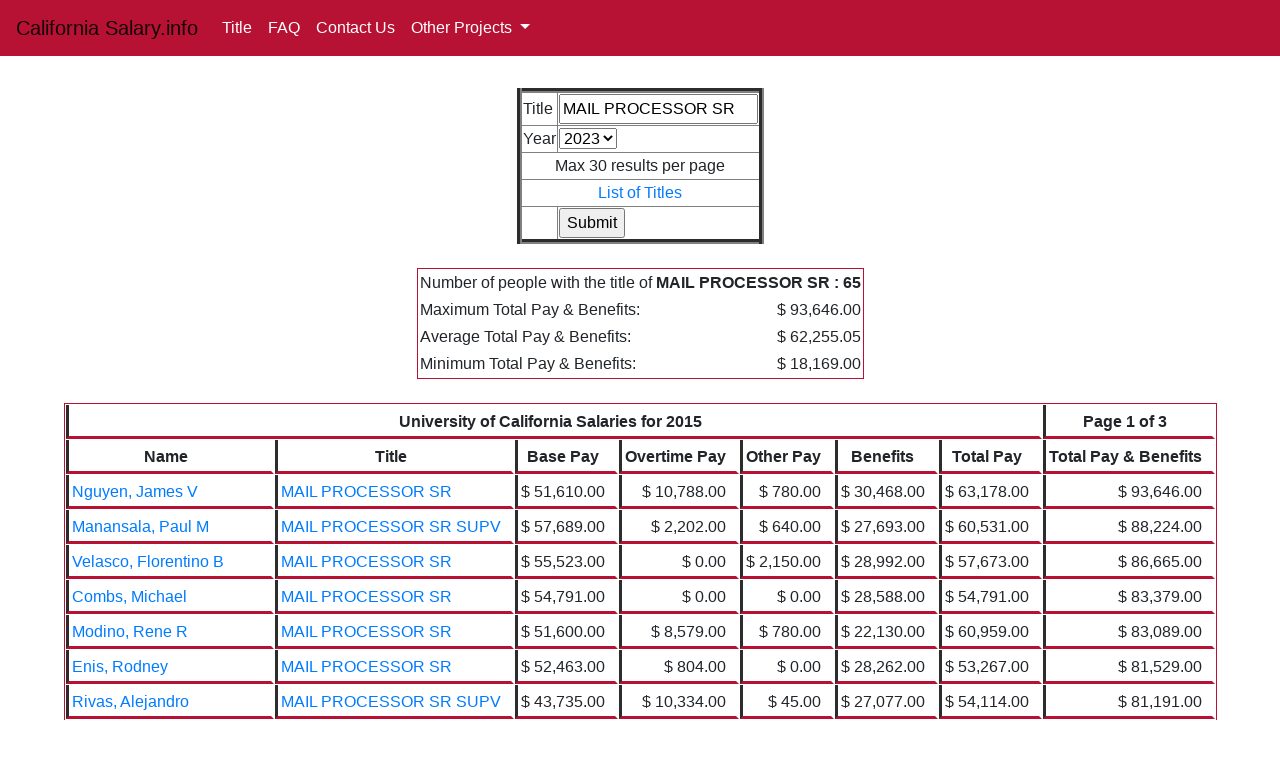

--- FILE ---
content_type: text/html; charset=UTF-8
request_url: https://www.californiasalary.info/titlesearch.php?Title=MAIL+PROCESSOR+SR&Year=2015
body_size: 4529
content:
<!DOCTYPE HTML PUBLIC "-//W3C//DTD HTML 4.01 Transitional//EN" "http://www.w3.org/TR/html4/loose.dtd">
<html lang="en">
  <head>
    <!-- Required meta tags -->
	 <title>California Salary.info - California Salary Information</title>
    <meta charset="utf-8">
    <meta name="viewport" content="width=device-width, initial-scale=1, shrink-to-fit=no">

    <!-- Bootstrap CSS -->
    <link rel="stylesheet" href="https://maxcdn.bootstrapcdn.com/bootstrap/4.0.0/css/bootstrap.min.css" integrity="sha384-Gn5384xqQ1aoWXA+058RXPxPg6fy4IWvTNh0E263XmFcJlSAwiGgFAW/dAiS6JXm" crossorigin="anonymous">
	<link rel="stylesheet" href="style.css">
	<link rel="shortcut icon" href="./favicon.ico" >
	<link rel="icon" href="./favicon.ico" >
	<link rel="sitemap" type="application/xml" title="Sitemap" href="sitemap.xml" />
	<link rel="sitemap" type="application/xml" title="Sitemap" href="sitemap2020-1-13.xml" />
	<meta name="description" content="Search for salaries at for California "> 
	<meta name="keywords" content="salary, search, California State University, Jobs">					
	<meta name="Robots" content="INDEX,FOLLOW" >
	<meta name="msvalidate.01" content="2F97820C9164AEC3D5F16699C5A5EA77" />
	<meta name="yandex-verification" content="4aa2e3972c1dc4a6" />	


<!-- Global site tag (gtag.js) - Google Analytics -->
<!-- Google tag (gtag.js) -->
<script async src="https://www.googletagmanager.com/gtag/js?id=G-1CYCRQJEKS"></script>
<script>
  window.dataLayer = window.dataLayer || [];
  function gtag(){dataLayer.push(arguments);}
  gtag('js', new Date());

  gtag('config', 'G-1CYCRQJEKS');
</script>

<script data-ad-client="ca-pub-1413020312572192" async src="https://pagead2.googlesyndication.com/pagead/js/adsbygoogle.js"></script>
  </head><body><nav class="navbar navbar-expand-lg navbar-light bg-light">
  <a class="navbar-brand" href="index.php">California Salary.info</a>
  <button class="navbar-toggler" type="button" data-toggle="collapse" data-target="#navbarSupportedContent" aria-controls="navbarSupportedContent" aria-expanded="false" aria-label="Toggle navigation">
    <span class="navbar-toggler-icon"></span>
  </button>

  <div class="collapse navbar-collapse" id="navbarSupportedContent">
    <ul class="navbar-nav mr-auto">
      <li class="nav-item active">
        <a class="nav-link" href="https://www.californiasalary.info/titlesearch.php">Title</a>
      </li>
      
	  <li class="nav-item">
        <a class="nav-link" href="https://www.californiasalary.info/faq.php">FAQ</a>
      </li>
	  <li class="nav-item">
        <a class="nav-link" href="https://www.californiasalary.info/contactus.php">Contact Us</a>
      </li>
      <li class="nav-item dropdown">
        <a class="nav-link dropdown-toggle" href="" id="navbarDropdown" role="button" data-toggle="dropdown" aria-haspopup="true" aria-expanded="false">
          Other Projects
        </a>
        <div class="dropdown-menu" aria-labelledby="navbarDropdown">
          <a class="dropdown-item" href="https://www.californiasalary.info/State-of-California/index.php">State of California</a>
          <a class="dropdown-item" href="#">######</a>
          <a class="dropdown-item" href="https://www.umsalary.info">University of Michigan Salary</a>
          <a class="dropdown-item" href="https://www.ohiosalary.info">Ohio State Salary</a>
          <a class="dropdown-item" href="https://www.indianasalary.info">Indiana Salary</a>
          <a class="dropdown-item" href="https://www.iowasalary.info">Iowa Salary</a>
          <a class="dropdown-item" href="https://www.minnesotasalary.info">Minnesota Salary</a>
          <div class="dropdown-divider"></div>

</ul> 
   <!-- <form class="form-inline my-2 my-lg-0">
      <input class="form-control mr-sm-2" type="search" placeholder="Search" aria-label="Search">
      <button class="btn btn-outline-success my-2 my-sm-0" type="submit">Search</button>
    </form> -->
  </div>
</nav>	<br />
<div class="container-fluid">
	<div class="row">
		<div class="span6" style="float: none; margin: 0 auto;">

<h1></h1>
<table border ="5" align = "center">
<form action="/titlesearch.php" method="GET" >
<tr><td>Title</td><td><input name ="Title" type="text" value ="MAIL PROCESSOR SR"/></td></tr>
<!--Year-->
<tr><td>Year </td><td><select name="Year">
		<option value="2023">2023</option>
		<option value="2022">2022</option>
		<option value="2021">2021</option>
		<option value="2020">2020</option>
		<option value="2019">2019</option>
		<option value="2018">2018</option>
		<option value="2017">2017</option>
		<option value="2016">2016</option>
		<option value="2015">2015</option>
		<option value="2014">2014</option>
		<option value="2013">2013</option>
		<option value="2012">2012</option>
	 
	</select></td></tr>
<tr><td colspan ="2" align = "center"> Max 30 results per page</td></tr>
<tr><td colspan ="2" align = "center"> <a href="title_list.php"> List of Titles</a></td></tr>
<tr><td></td><td><input type="submit" value="Submit">

</table>
<br />

		<table class ="stats" align ="center">
		<tr><td colspan="2" style= "word-wrap:break-word">Number of people with the title of <strong>MAIL PROCESSOR SR : 65</strong></td></tr>
		<tr><td>Maximum Total Pay & Benefits:</td><td align="right">$ 93,646.00</td></tr>
		<tr><td>Average Total Pay & Benefits:</td><td align="right">$ 62,255.05</td></tr>
		<tr><td>Minimum Total Pay & Benefits:</td><td align="right">$ 18,169.00</td></tr>
		</table>
		<br />

<table  class= "index" >
	<tr><th colspan="7"> University of California Salaries for 2015</th><th align="right">Page 1 of 3</th></tr>
    <tr>
        <th>Name</th>
        <th>Title</th>
        <th>Base Pay</th>
        <th>Overtime Pay</th>
        <th>Other Pay</th>
        <th>Benefits</th>
        <th>Total Pay</th>
        <th>Total Pay & Benefits</th>
        
    </tr>
        <tr>
        <td><a href="https://www.californiasalary.info/peoplesearch.php?LName=Nguyen&FName=James+V&Year=">Nguyen, James V</a></td>
        
        <td><a href="https://www.californiasalary.info/titlesearch.php?Title=MAIL+PROCESSOR+SR&Year=2015">MAIL PROCESSOR SR</a></td>
		<td align="right">$ 51,610.00</td>
		<td align="right">$ 10,788.00</td>
		<td align="right">$ 780.00</td>
		<td align="right">$ 30,468.00</td>
		<td align="right">$ 63,178.00</td>
		<td align="right">$ 93,646.00</td>
		
				
       
	</tr>
        <tr>
        <td><a href="https://www.californiasalary.info/peoplesearch.php?LName=Manansala&FName=Paul+M&Year=">Manansala, Paul M</a></td>
        
        <td><a href="https://www.californiasalary.info/titlesearch.php?Title=MAIL+PROCESSOR+SR+SUPV&Year=2015">MAIL PROCESSOR SR SUPV</a></td>
		<td align="right">$ 57,689.00</td>
		<td align="right">$ 2,202.00</td>
		<td align="right">$ 640.00</td>
		<td align="right">$ 27,693.00</td>
		<td align="right">$ 60,531.00</td>
		<td align="right">$ 88,224.00</td>
		
				
       
	</tr>
        <tr>
        <td><a href="https://www.californiasalary.info/peoplesearch.php?LName=Velasco&FName=Florentino+B&Year=">Velasco, Florentino B</a></td>
        
        <td><a href="https://www.californiasalary.info/titlesearch.php?Title=MAIL+PROCESSOR+SR&Year=2015">MAIL PROCESSOR SR</a></td>
		<td align="right">$ 55,523.00</td>
		<td align="right">$ 0.00</td>
		<td align="right">$ 2,150.00</td>
		<td align="right">$ 28,992.00</td>
		<td align="right">$ 57,673.00</td>
		<td align="right">$ 86,665.00</td>
		
				
       
	</tr>
        <tr>
        <td><a href="https://www.californiasalary.info/peoplesearch.php?LName=Combs&FName=Michael&Year=">Combs, Michael</a></td>
        
        <td><a href="https://www.californiasalary.info/titlesearch.php?Title=MAIL+PROCESSOR+SR&Year=2015">MAIL PROCESSOR SR</a></td>
		<td align="right">$ 54,791.00</td>
		<td align="right">$ 0.00</td>
		<td align="right">$ 0.00</td>
		<td align="right">$ 28,588.00</td>
		<td align="right">$ 54,791.00</td>
		<td align="right">$ 83,379.00</td>
		
				
       
	</tr>
        <tr>
        <td><a href="https://www.californiasalary.info/peoplesearch.php?LName=Modino&FName=Rene+R&Year=">Modino, Rene R</a></td>
        
        <td><a href="https://www.californiasalary.info/titlesearch.php?Title=MAIL+PROCESSOR+SR&Year=2015">MAIL PROCESSOR SR</a></td>
		<td align="right">$ 51,600.00</td>
		<td align="right">$ 8,579.00</td>
		<td align="right">$ 780.00</td>
		<td align="right">$ 22,130.00</td>
		<td align="right">$ 60,959.00</td>
		<td align="right">$ 83,089.00</td>
		
				
       
	</tr>
        <tr>
        <td><a href="https://www.californiasalary.info/peoplesearch.php?LName=Enis&FName=Rodney&Year=">Enis, Rodney</a></td>
        
        <td><a href="https://www.californiasalary.info/titlesearch.php?Title=MAIL+PROCESSOR+SR&Year=2015">MAIL PROCESSOR SR</a></td>
		<td align="right">$ 52,463.00</td>
		<td align="right">$ 804.00</td>
		<td align="right">$ 0.00</td>
		<td align="right">$ 28,262.00</td>
		<td align="right">$ 53,267.00</td>
		<td align="right">$ 81,529.00</td>
		
				
       
	</tr>
        <tr>
        <td><a href="https://www.californiasalary.info/peoplesearch.php?LName=Rivas&FName=Alejandro&Year=">Rivas, Alejandro</a></td>
        
        <td><a href="https://www.californiasalary.info/titlesearch.php?Title=MAIL+PROCESSOR+SR+SUPV&Year=2015">MAIL PROCESSOR SR SUPV</a></td>
		<td align="right">$ 43,735.00</td>
		<td align="right">$ 10,334.00</td>
		<td align="right">$ 45.00</td>
		<td align="right">$ 27,077.00</td>
		<td align="right">$ 54,114.00</td>
		<td align="right">$ 81,191.00</td>
		
				
       
	</tr>
        <tr>
        <td><a href="https://www.californiasalary.info/peoplesearch.php?LName=Castillo&FName=Homer+L&Year=">Castillo, Homer L</a></td>
        
        <td><a href="https://www.californiasalary.info/titlesearch.php?Title=MAIL+PROCESSOR+SR&Year=2015">MAIL PROCESSOR SR</a></td>
		<td align="right">$ 49,938.00</td>
		<td align="right">$ 0.00</td>
		<td align="right">$ 750.00</td>
		<td align="right">$ 28,020.00</td>
		<td align="right">$ 50,688.00</td>
		<td align="right">$ 78,708.00</td>
		
				
       
	</tr>
        <tr>
        <td><a href="https://www.californiasalary.info/peoplesearch.php?LName=Arana&FName=Mariano+A&Year=">Arana, Mariano A</a></td>
        
        <td><a href="https://www.californiasalary.info/titlesearch.php?Title=MAIL+PROCESSOR+SR&Year=2015">MAIL PROCESSOR SR</a></td>
		<td align="right">$ 49,400.00</td>
		<td align="right">$ 0.00</td>
		<td align="right">$ 0.00</td>
		<td align="right">$ 27,338.00</td>
		<td align="right">$ 49,400.00</td>
		<td align="right">$ 76,738.00</td>
		
				
       
	</tr>
        <tr>
        <td><a href="https://www.californiasalary.info/peoplesearch.php?LName=Buenafe&FName=Marcia+Kay&Year=">Buenafe, Marcia Kay</a></td>
        
        <td><a href="https://www.californiasalary.info/titlesearch.php?Title=MAIL+PROCESSOR+SR&Year=2015">MAIL PROCESSOR SR</a></td>
		<td align="right">$ 51,991.00</td>
		<td align="right">$ 0.00</td>
		<td align="right">$ 0.00</td>
		<td align="right">$ 23,698.00</td>
		<td align="right">$ 51,991.00</td>
		<td align="right">$ 75,689.00</td>
		
				
       
	</tr>
        <tr>
        <td><a href="https://www.californiasalary.info/peoplesearch.php?LName=Blackshear&FName=Phyllis+Adlene&Year=">Blackshear, Phyllis Adlene</a></td>
        
        <td><a href="https://www.californiasalary.info/titlesearch.php?Title=MAIL+PROCESSOR+SR&Year=2015">MAIL PROCESSOR SR</a></td>
		<td align="right">$ 44,087.00</td>
		<td align="right">$ 0.00</td>
		<td align="right">$ 0.00</td>
		<td align="right">$ 31,452.00</td>
		<td align="right">$ 44,087.00</td>
		<td align="right">$ 75,539.00</td>
		
				
       
	</tr>
        <tr>
        <td><a href="https://www.californiasalary.info/peoplesearch.php?LName=Avila&FName=Richard&Year=">Avila, Richard</a></td>
        
        <td><a href="https://www.californiasalary.info/titlesearch.php?Title=MAIL+PROCESSOR+SR&Year=2015">MAIL PROCESSOR SR</a></td>
		<td align="right">$ 44,805.00</td>
		<td align="right">$ 0.00</td>
		<td align="right">$ 0.00</td>
		<td align="right">$ 30,141.00</td>
		<td align="right">$ 44,805.00</td>
		<td align="right">$ 74,946.00</td>
		
				
       
	</tr>
        <tr>
        <td><a href="https://www.californiasalary.info/peoplesearch.php?LName=Macadangdang&FName=Orlino+M.&Year=">Macadangdang, Orlino M.</a></td>
        
        <td><a href="https://www.californiasalary.info/titlesearch.php?Title=MAIL+PROCESSOR+SR&Year=2015">MAIL PROCESSOR SR</a></td>
		<td align="right">$ 52,326.00</td>
		<td align="right">$ 19.00</td>
		<td align="right">$ 0.00</td>
		<td align="right">$ 22,232.00</td>
		<td align="right">$ 52,345.00</td>
		<td align="right">$ 74,577.00</td>
		
				
       
	</tr>
        <tr>
        <td><a href="https://www.californiasalary.info/peoplesearch.php?LName=Barron&FName=Ronald+L.&Year=">Barron, Ronald L.</a></td>
        
        <td><a href="https://www.californiasalary.info/titlesearch.php?Title=MAIL+PROCESSOR+SR&Year=2015">MAIL PROCESSOR SR</a></td>
		<td align="right">$ 51,363.00</td>
		<td align="right">$ 118.00</td>
		<td align="right">$ 0.00</td>
		<td align="right">$ 23,090.00</td>
		<td align="right">$ 51,481.00</td>
		<td align="right">$ 74,571.00</td>
		
				
       
	</tr>
        <tr>
        <td><a href="https://www.californiasalary.info/peoplesearch.php?LName=Johnsen&FName=Charles+Russell&Year=">Johnsen, Charles Russell</a></td>
        
        <td><a href="https://www.californiasalary.info/titlesearch.php?Title=MAIL+PROCESSOR+SR&Year=2015">MAIL PROCESSOR SR</a></td>
		<td align="right">$ 44,750.00</td>
		<td align="right">$ 0.00</td>
		<td align="right">$ 0.00</td>
		<td align="right">$ 29,619.00</td>
		<td align="right">$ 44,750.00</td>
		<td align="right">$ 74,369.00</td>
		
				
       
	</tr>
        <tr>
        <td><a href="https://www.californiasalary.info/peoplesearch.php?LName=Claro&FName=Dennis+Winifred+De&Year=">Claro, Dennis Winifred De</a></td>
        
        <td><a href="https://www.californiasalary.info/titlesearch.php?Title=MAIL+PROCESSOR+SR+SUPV&Year=2015">MAIL PROCESSOR SR SUPV</a></td>
		<td align="right">$ 57,689.00</td>
		<td align="right">$ 888.00</td>
		<td align="right">$ 640.00</td>
		<td align="right">$ 14,904.00</td>
		<td align="right">$ 59,217.00</td>
		<td align="right">$ 74,121.00</td>
		
				
       
	</tr>
        <tr>
        <td><a href="https://www.californiasalary.info/peoplesearch.php?LName=Howe&FName=Ric+D&Year=">Howe, Ric D</a></td>
        
        <td><a href="https://www.californiasalary.info/titlesearch.php?Title=MAIL+PROCESSOR+SR&Year=2015">MAIL PROCESSOR SR</a></td>
		<td align="right">$ 51,384.00</td>
		<td align="right">$ 0.00</td>
		<td align="right">$ 0.00</td>
		<td align="right">$ 22,523.00</td>
		<td align="right">$ 51,384.00</td>
		<td align="right">$ 73,907.00</td>
		
				
       
	</tr>
        <tr>
        <td><a href="https://www.californiasalary.info/peoplesearch.php?LName=Skinner&FName=Ronald&Year=">Skinner, Ronald</a></td>
        
        <td><a href="https://www.californiasalary.info/titlesearch.php?Title=MAIL+PROCESSOR+SR&Year=2015">MAIL PROCESSOR SR</a></td>
		<td align="right">$ 52,640.00</td>
		<td align="right">$ 139.00</td>
		<td align="right">$ 0.00</td>
		<td align="right">$ 20,414.00</td>
		<td align="right">$ 52,779.00</td>
		<td align="right">$ 73,193.00</td>
		
				
       
	</tr>
        <tr>
        <td><a href="https://www.californiasalary.info/peoplesearch.php?LName=Olsen&FName=Gregory+W&Year=">Olsen, Gregory W</a></td>
        
        <td><a href="https://www.californiasalary.info/titlesearch.php?Title=MAIL+PROCESSOR+SR&Year=2015">MAIL PROCESSOR SR</a></td>
		<td align="right">$ 44,750.00</td>
		<td align="right">$ 171.00</td>
		<td align="right">$ 0.00</td>
		<td align="right">$ 27,764.00</td>
		<td align="right">$ 44,921.00</td>
		<td align="right">$ 72,685.00</td>
		
				
       
	</tr>
        <tr>
        <td><a href="https://www.californiasalary.info/peoplesearch.php?LName=Thomas&FName=David+P+V&Year=">Thomas, David P V</a></td>
        
        <td><a href="https://www.californiasalary.info/titlesearch.php?Title=MAIL+PROCESSOR+SR&Year=2015">MAIL PROCESSOR SR</a></td>
		<td align="right">$ 56,106.00</td>
		<td align="right">$ 0.00</td>
		<td align="right">$ 0.00</td>
		<td align="right">$ 15,627.00</td>
		<td align="right">$ 56,106.00</td>
		<td align="right">$ 71,733.00</td>
		
				
       
	</tr>
        <tr>
        <td><a href="https://www.californiasalary.info/peoplesearch.php?LName=Mcdonagh&FName=Peter+C&Year=">Mcdonagh, Peter C</a></td>
        
        <td><a href="https://www.californiasalary.info/titlesearch.php?Title=MAIL+PROCESSOR+SR&Year=2015">MAIL PROCESSOR SR</a></td>
		<td align="right">$ 55,635.00</td>
		<td align="right">$ 0.00</td>
		<td align="right">$ 0.00</td>
		<td align="right">$ 15,628.00</td>
		<td align="right">$ 55,635.00</td>
		<td align="right">$ 71,263.00</td>
		
				
       
	</tr>
        <tr>
        <td><a href="https://www.californiasalary.info/peoplesearch.php?LName=Alvarado&FName=Israel&Year=">Alvarado, Israel</a></td>
        
        <td><a href="https://www.californiasalary.info/titlesearch.php?Title=MAIL+PROCESSOR+SR&Year=2015">MAIL PROCESSOR SR</a></td>
		<td align="right">$ 43,625.00</td>
		<td align="right">$ 256.00</td>
		<td align="right">$ 0.00</td>
		<td align="right">$ 27,136.00</td>
		<td align="right">$ 43,881.00</td>
		<td align="right">$ 71,017.00</td>
		
				
       
	</tr>
        <tr>
        <td><a href="https://www.californiasalary.info/peoplesearch.php?LName=Washington&FName=Curtis+Berlyn&Year=">Washington, Curtis Berlyn</a></td>
        
        <td><a href="https://www.californiasalary.info/titlesearch.php?Title=MAIL+PROCESSOR+SR&Year=2015">MAIL PROCESSOR SR</a></td>
		<td align="right">$ 43,022.00</td>
		<td align="right">$ 6,953.00</td>
		<td align="right">$ 0.00</td>
		<td align="right">$ 21,012.00</td>
		<td align="right">$ 49,975.00</td>
		<td align="right">$ 70,987.00</td>
		
				
       
	</tr>
        <tr>
        <td><a href="https://www.californiasalary.info/peoplesearch.php?LName=Montalvo&FName=Omar+O&Year=">Montalvo, Omar O</a></td>
        
        <td><a href="https://www.californiasalary.info/titlesearch.php?Title=MAIL+PROCESSOR+SR&Year=2015">MAIL PROCESSOR SR</a></td>
		<td align="right">$ 42,892.00</td>
		<td align="right">$ 729.00</td>
		<td align="right">$ 0.00</td>
		<td align="right">$ 27,033.00</td>
		<td align="right">$ 43,621.00</td>
		<td align="right">$ 70,654.00</td>
		
				
       
	</tr>
        <tr>
        <td><a href="https://www.californiasalary.info/peoplesearch.php?LName=Pardede&FName=Hasiholan&Year=">Pardede, Hasiholan</a></td>
        
        <td><a href="https://www.californiasalary.info/titlesearch.php?Title=MAIL+PROCESSOR+SR&Year=2015">MAIL PROCESSOR SR</a></td>
		<td align="right">$ 41,348.00</td>
		<td align="right">$ 32.00</td>
		<td align="right">$ 0.00</td>
		<td align="right">$ 28,898.00</td>
		<td align="right">$ 41,380.00</td>
		<td align="right">$ 70,278.00</td>
		
				
       
	</tr>
        <tr>
        <td><a href="https://www.californiasalary.info/peoplesearch.php?LName=Chu&FName=Tony+Z&Year=">Chu, Tony Z</a></td>
        
        <td><a href="https://www.californiasalary.info/titlesearch.php?Title=MAIL+PROCESSOR+SR&Year=2015">MAIL PROCESSOR SR</a></td>
		<td align="right">$ 42,907.00</td>
		<td align="right">$ 0.00</td>
		<td align="right">$ 0.00</td>
		<td align="right">$ 27,036.00</td>
		<td align="right">$ 42,907.00</td>
		<td align="right">$ 69,943.00</td>
		
				
       
	</tr>
        <tr>
        <td><a href="https://www.californiasalary.info/peoplesearch.php?LName=Kennedy&FName=Michael+M&Year=">Kennedy, Michael M</a></td>
        
        <td><a href="https://www.californiasalary.info/titlesearch.php?Title=MAIL+PROCESSOR+SR&Year=2015">MAIL PROCESSOR SR</a></td>
		<td align="right">$ 48,344.00</td>
		<td align="right">$ 0.00</td>
		<td align="right">$ 0.00</td>
		<td align="right">$ 21,237.00</td>
		<td align="right">$ 48,344.00</td>
		<td align="right">$ 69,581.00</td>
		
				
       
	</tr>
        <tr>
        <td><a href="https://www.californiasalary.info/peoplesearch.php?LName=Martinez&FName=Eliseo+Rivas+Jr.&Year=">Martinez, Eliseo Rivas Jr.</a></td>
        
        <td><a href="https://www.californiasalary.info/titlesearch.php?Title=MAIL+PROCESSOR+SR&Year=2015">MAIL PROCESSOR SR</a></td>
		<td align="right">$ 49,973.00</td>
		<td align="right">$ 0.00</td>
		<td align="right">$ 0.00</td>
		<td align="right">$ 18,477.00</td>
		<td align="right">$ 49,973.00</td>
		<td align="right">$ 68,450.00</td>
		
				
       
	</tr>
        <tr>
        <td><a href="https://www.californiasalary.info/peoplesearch.php?LName=Johnson&FName=Arthur+Jr.&Year=">Johnson, Arthur Jr.</a></td>
        
        <td><a href="https://www.californiasalary.info/titlesearch.php?Title=MAIL+PROCESSOR+SR&Year=2015">MAIL PROCESSOR SR</a></td>
		<td align="right">$ 45,626.00</td>
		<td align="right">$ 66.00</td>
		<td align="right">$ 0.00</td>
		<td align="right">$ 21,717.00</td>
		<td align="right">$ 45,692.00</td>
		<td align="right">$ 67,409.00</td>
		
				
       
	</tr>
        <tr>
        <td><a href="https://www.californiasalary.info/peoplesearch.php?LName=Mascolo&FName=Bradley+J&Year=">Mascolo, Bradley J</a></td>
        
        <td><a href="https://www.californiasalary.info/titlesearch.php?Title=MAIL+PROCESSOR+SR&Year=2015">MAIL PROCESSOR SR</a></td>
		<td align="right">$ 50,982.00</td>
		<td align="right">$ 494.00</td>
		<td align="right">$ 0.00</td>
		<td align="right">$ 15,410.00</td>
		<td align="right">$ 51,476.00</td>
		<td align="right">$ 66,886.00</td>
		
				
       
	</tr>
        <tr></tr>
</table>

		<nav aria-label="Page navigation example">
		  <ul class="pagination">
						
			<li class="page-item">
						<a class="page-link" href='/titlesearch.php?Title=MAIL PROCESSOR SR&Year=2015&page=1' class="links">1			 </a></li>

						
			<li class="page-item">
						<a class="page-link" href='/titlesearch.php?Title=MAIL PROCESSOR SR&Year=2015&page=2' class="links">2			 </a></li>

						
			<li class="page-item">
						<a class="page-link" href='/titlesearch.php?Title=MAIL PROCESSOR SR&Year=2015&page=3' class="links">3			 </a></li>

						 </ul>
		</nav>


<br /><table class= 'index' align='center'><tr><th>Random Titles from University of California</th></tr><tr><td><a href="https://www.californiasalary.info/titlesearch.php?Title=Stdt+Health+Physcn+5+Pd&Year=2023">Stdt Health Physcn 5 Pd</a></td></tr><tr><td><a href="https://www.californiasalary.info/titlesearch.php?Title=Transit+Svc+Mgr+2&Year=2023">Transit Svc Mgr 2</a></td></tr><tr><td><a href="https://www.californiasalary.info/titlesearch.php?Title=Child+Dev+Demo+Lect-Continuing&Year=2023">Child Dev Demo Lect-Continuing</a></td></tr><tr><td><a href="https://www.californiasalary.info/titlesearch.php?Title=Resid+Phys%2FSubspec+4-8%2FNon+Rep&Year=2023">Resid Phys/Subspec 4-8/Non Rep</a></td></tr><tr><td><a href="https://www.californiasalary.info/titlesearch.php?Title=Statistician+Sr&Year=2023">Statistician Sr</a></td></tr><tr><td><a href="https://www.californiasalary.info/titlesearch.php?Title=Applications+Progr+2&Year=2023">Applications Progr 2</a></td></tr><tr><td><a href="https://www.californiasalary.info/titlesearch.php?Title=Vis+Asst+Proj+Scientist+Nex&Year=2023">Vis Asst Proj Scientist Nex</a></td></tr><tr><td><a href="https://www.californiasalary.info/titlesearch.php?Title=Physcn+Network+Dev+Spec+4&Year=2023">Physcn Network Dev Spec 4</a></td></tr><tr><td><a href="https://www.californiasalary.info/titlesearch.php?Title=Admin+Anl&Year=2023">Admin Anl</a></td></tr><tr><td><a href="https://www.californiasalary.info/titlesearch.php?Title=Phys+Ther+Ast+Pd&Year=2023">Phys Ther Ast Pd</a></td></tr></table><br /><br />
	</div>
   </div>
  </div>
    <!-- Optional JavaScript -->
    <!-- jQuery first, then Popper.js, then Bootstrap JS -->
    <script src="https://code.jquery.com/jquery-3.2.1.slim.min.js" integrity="sha384-KJ3o2DKtIkvYIK3UENzmM7KCkRr/rE9/Qpg6aAZGJwFDMVNA/GpGFF93hXpG5KkN" crossorigin="anonymous"></script>
    <script src="https://cdnjs.cloudflare.com/ajax/libs/popper.js/1.12.9/umd/popper.min.js" integrity="sha384-ApNbgh9B+Y1QKtv3Rn7W3mgPxhU9K/ScQsAP7hUibX39j7fakFPskvXusvfa0b4Q" crossorigin="anonymous"></script>
    <script src="https://maxcdn.bootstrapcdn.com/bootstrap/4.0.0/js/bootstrap.min.js" integrity="sha384-JZR6Spejh4U02d8jOt6vLEHfe/JQGiRRSQQxSfFWpi1MquVdAyjUar5+76PVCmYl" crossorigin="anonymous"></script>
  </body>
</html>

--- FILE ---
content_type: text/html; charset=utf-8
request_url: https://www.google.com/recaptcha/api2/aframe
body_size: 265
content:
<!DOCTYPE HTML><html><head><meta http-equiv="content-type" content="text/html; charset=UTF-8"></head><body><script nonce="P-d--ggaVF97iKGe_F6w1g">/** Anti-fraud and anti-abuse applications only. See google.com/recaptcha */ try{var clients={'sodar':'https://pagead2.googlesyndication.com/pagead/sodar?'};window.addEventListener("message",function(a){try{if(a.source===window.parent){var b=JSON.parse(a.data);var c=clients[b['id']];if(c){var d=document.createElement('img');d.src=c+b['params']+'&rc='+(localStorage.getItem("rc::a")?sessionStorage.getItem("rc::b"):"");window.document.body.appendChild(d);sessionStorage.setItem("rc::e",parseInt(sessionStorage.getItem("rc::e")||0)+1);localStorage.setItem("rc::h",'1768785274619');}}}catch(b){}});window.parent.postMessage("_grecaptcha_ready", "*");}catch(b){}</script></body></html>

--- FILE ---
content_type: text/css
request_url: https://www.californiasalary.info/style.css
body_size: 344
content:
.navbar {
	background-color: #B71234 !important;
}
.navbar .navbar-brand: hover {
	color : #FFF;
}
.navbar .navbar-nav li a{
	color : #FFF !important;
}
.navbar .nav-item .dropdown-menu .dropdown-item{
	color : #000 !important;
}
.navbar .nav-item .dropdown-menu .dropdown-item:hover{
	color:#000 !important
	background-color:C28E0E;
	opacity: 0.5:
}
.navbar-toggler {
	background-color: #B71234;
}
th {
	word-wrap: break-word;
}
/*=======================================
    TABLE STYLES
==================================================*/
table.search {
    	border-width: 1px 1px 1px 1px;
    	border-spacing: 1px;
    	border-style: double double double double;
    	border-color: rgb(183, 18, 52);
    	border-collapse: separate;
    	background-color: rgb(255, 255, 255);
			margin-left: auto; margin-right: auto;
      }
			
table.stats {
    	border-width: 1px 1px 1px 1px;
    	border-spacing: 1px;
    	border-style: double double double double;
    	border-color: rgb(183, 18, 52);
    	border-collapse: separate;
    	background-color: rgb(255, 255, 255);
			align: center;
			font-size: 30 px;
      }
table.index {
    	border-width: 1px 1px 1px 1px;
    	border-spacing: 1px;
    	border-style: double double double double;
    	border-color: rgb(183, 18, 52);
    	border-collapse: separate;
    	background-color: rgb(255, 255, 255);
    	font-size: 30 px;
    
      }
table.index td{
					border-style: none inset inset inset;
					border-color: white white rgb(183, 18, 52) gray ;
					padding: 5px 10px 2px 3px;
					font-size: 30 px;
					}
table.index th{
					border-style: none inset inset inset;
					border-color: white white rgb(183, 18, 52) gray ;
					padding: 5px 10px 2px 3px;
					hover: background-color: #ffc;
					text-align: center;
					font-size: 30 px;
					}					
	tr.search:hover {background-color:none;}				
	td.search:hover {background-color:none;}	
	tr:hover {background-color: #F0F0F0;}				
	td:hover {background-color: #E8E8E8;}

	p {line-height: 1.0em;}
	p.contactus {
	color: red;
	font-size: large;
	}
		p.green {
	color: green;
	font-size: large;
	}
